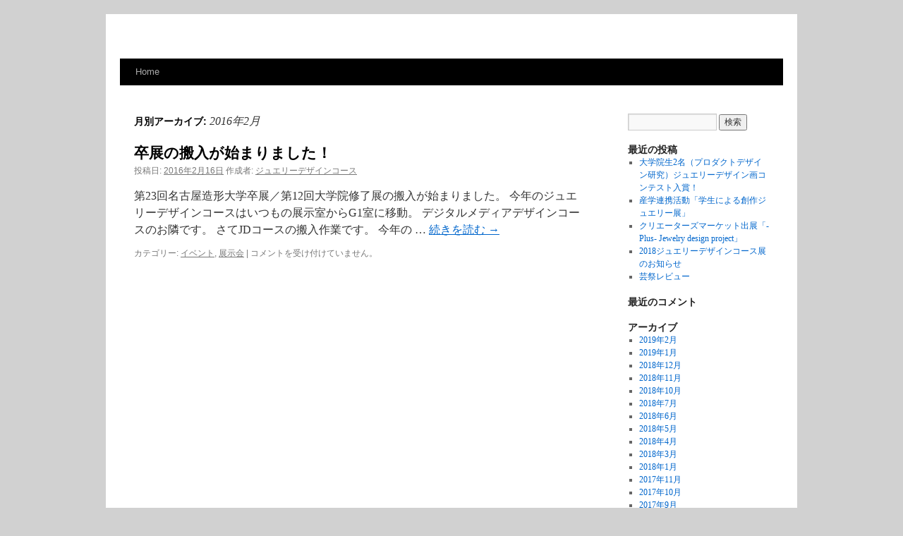

--- FILE ---
content_type: text/html; charset=UTF-8
request_url: https://www.nzu.ac.jp/blog/jewelry/archives/date/2016/02
body_size: 5038
content:
<!DOCTYPE html>
<html lang="ja">
<head>
<meta charset="UTF-8" />
<title>
2月 | 2016 | 	</title>
<link rel="profile" href="http://gmpg.org/xfn/11" />
<link rel="stylesheet" type="text/css" media="all" href="https://www.nzu.ac.jp/blog/jewelry/wp-content/themes/twentyten/style.css" />
<link rel="pingback" href="https://www.nzu.ac.jp/blog/jewelry/xmlrpc.php" />
<link rel='dns-prefetch' href='//s.w.org' />
<link rel="alternate" type="application/rss+xml" title=" &raquo; フィード" href="https://www.nzu.ac.jp/blog/jewelry/feed" />
<link rel="alternate" type="application/rss+xml" title=" &raquo; コメントフィード" href="https://www.nzu.ac.jp/blog/jewelry/comments/feed" />
		<script type="text/javascript">
			window._wpemojiSettings = {"baseUrl":"https:\/\/s.w.org\/images\/core\/emoji\/2.4\/72x72\/","ext":".png","svgUrl":"https:\/\/s.w.org\/images\/core\/emoji\/2.4\/svg\/","svgExt":".svg","source":{"concatemoji":"https:\/\/www.nzu.ac.jp\/blog\/jewelry\/wp-includes\/js\/wp-emoji-release.min.js?ver=4.9.6"}};
			!function(a,b,c){function d(a,b){var c=String.fromCharCode;l.clearRect(0,0,k.width,k.height),l.fillText(c.apply(this,a),0,0);var d=k.toDataURL();l.clearRect(0,0,k.width,k.height),l.fillText(c.apply(this,b),0,0);var e=k.toDataURL();return d===e}function e(a){var b;if(!l||!l.fillText)return!1;switch(l.textBaseline="top",l.font="600 32px Arial",a){case"flag":return!(b=d([55356,56826,55356,56819],[55356,56826,8203,55356,56819]))&&(b=d([55356,57332,56128,56423,56128,56418,56128,56421,56128,56430,56128,56423,56128,56447],[55356,57332,8203,56128,56423,8203,56128,56418,8203,56128,56421,8203,56128,56430,8203,56128,56423,8203,56128,56447]),!b);case"emoji":return b=d([55357,56692,8205,9792,65039],[55357,56692,8203,9792,65039]),!b}return!1}function f(a){var c=b.createElement("script");c.src=a,c.defer=c.type="text/javascript",b.getElementsByTagName("head")[0].appendChild(c)}var g,h,i,j,k=b.createElement("canvas"),l=k.getContext&&k.getContext("2d");for(j=Array("flag","emoji"),c.supports={everything:!0,everythingExceptFlag:!0},i=0;i<j.length;i++)c.supports[j[i]]=e(j[i]),c.supports.everything=c.supports.everything&&c.supports[j[i]],"flag"!==j[i]&&(c.supports.everythingExceptFlag=c.supports.everythingExceptFlag&&c.supports[j[i]]);c.supports.everythingExceptFlag=c.supports.everythingExceptFlag&&!c.supports.flag,c.DOMReady=!1,c.readyCallback=function(){c.DOMReady=!0},c.supports.everything||(h=function(){c.readyCallback()},b.addEventListener?(b.addEventListener("DOMContentLoaded",h,!1),a.addEventListener("load",h,!1)):(a.attachEvent("onload",h),b.attachEvent("onreadystatechange",function(){"complete"===b.readyState&&c.readyCallback()})),g=c.source||{},g.concatemoji?f(g.concatemoji):g.wpemoji&&g.twemoji&&(f(g.twemoji),f(g.wpemoji)))}(window,document,window._wpemojiSettings);
		</script>
		<style type="text/css">
img.wp-smiley,
img.emoji {
	display: inline !important;
	border: none !important;
	box-shadow: none !important;
	height: 1em !important;
	width: 1em !important;
	margin: 0 .07em !important;
	vertical-align: -0.1em !important;
	background: none !important;
	padding: 0 !important;
}
</style>
<link rel='stylesheet' id='slb_core-css'  href='https://www.nzu.ac.jp/blog/jewelry/wp-content/plugins/simple-lightbox/client/css/app.css?ver=2.6.0' type='text/css' media='all' />
<link rel='https://api.w.org/' href='https://www.nzu.ac.jp/blog/jewelry/wp-json/' />
<link rel="EditURI" type="application/rsd+xml" title="RSD" href="https://www.nzu.ac.jp/blog/jewelry/xmlrpc.php?rsd" />
<link rel="wlwmanifest" type="application/wlwmanifest+xml" href="https://www.nzu.ac.jp/blog/jewelry/wp-includes/wlwmanifest.xml" /> 
<meta name="generator" content="WordPress 4.9.6" />
<style type="text/css" id="custom-background-css">
body.custom-background { background-color: #d1d1d1; }
</style>
</head>

<body class="archive date custom-background">
<div id="wrapper" class="hfeed">
	<div id="header">
		<div id="masthead">
			<div id="branding" role="banner">
								<div id="site-title">
					<span>
						<a href="https://www.nzu.ac.jp/blog/jewelry/" title="" rel="home"></a>
					</span>
				</div>
				<div id="site-description"></div>

							</div><!-- #branding -->

			<div id="access" role="navigation">
								<div class="skip-link screen-reader-text"><a href="#content" title="コンテンツへスキップ">コンテンツへスキップ</a></div>
								<div class="menu-header"><ul id="menu-home" class="menu"><li id="menu-item-4049" class="menu-item menu-item-type-custom menu-item-object-custom menu-item-home menu-item-4049"><a href="https://www.nzu.ac.jp/blog/jewelry/">Home</a></li>
</ul></div>			</div><!-- #access -->
		</div><!-- #masthead -->
	</div><!-- #header -->

	<div id="main">

		<div id="container">
			<div id="content" role="main">


			<h1 class="page-title">
				月別アーカイブ: <span>2016年2月</span>			</h1>






			<div id="post-3918" class="post-3918 post type-post status-publish format-standard hentry category-4 category-6">
			<h2 class="entry-title"><a href="https://www.nzu.ac.jp/blog/jewelry/archives/3918" rel="bookmark">卒展の搬入が始まりました！</a></h2>

			<div class="entry-meta">
				<span class="meta-prep meta-prep-author">投稿日:</span> <a href="https://www.nzu.ac.jp/blog/jewelry/archives/3918" title="12:50 AM" rel="bookmark"><span class="entry-date">2016年2月16日</span></a> <span class="meta-sep">作成者:</span> <span class="author vcard"><a class="url fn n" href="https://www.nzu.ac.jp/blog/jewelry/archives/author/houseki" title="ジュエリーデザインコース の投稿をすべて表示">ジュエリーデザインコース</a></span>			</div><!-- .entry-meta -->

				<div class="entry-summary">
				<p>第23回名古屋造形大学卒展／第12回大学院修了展の搬入が始まりました。 今年のジュエリーデザインコースはいつもの展示室からG1室に移動。 デジタルメディアデザインコースのお隣です。 さてJDコースの搬入作業です。 今年の &hellip; <a href="https://www.nzu.ac.jp/blog/jewelry/archives/3918">続きを読む <span class="meta-nav">&rarr;</span></a></p>
			</div><!-- .entry-summary -->
	
			<div class="entry-utility">
									<span class="cat-links">
						<span class="entry-utility-prep entry-utility-prep-cat-links">カテゴリー:</span> <a href="https://www.nzu.ac.jp/blog/jewelry/archives/category/%e3%82%a4%e3%83%99%e3%83%b3%e3%83%88" rel="category tag">イベント</a>, <a href="https://www.nzu.ac.jp/blog/jewelry/archives/category/%e5%b1%95%e7%a4%ba%e4%bc%9a" rel="category tag">展示会</a>					</span>
					<span class="meta-sep">|</span>
												<span class="comments-link"><span><span class="screen-reader-text">卒展の搬入が始まりました！ は</span>コメントを受け付けていません。</span></span>
							</div><!-- .entry-utility -->
		</div><!-- #post-## -->

		
	


			</div><!-- #content -->
		</div><!-- #container -->


		<div id="primary" class="widget-area" role="complementary">
			<ul class="xoxo">

<li id="search-2" class="widget-container widget_search"><form role="search" method="get" id="searchform" class="searchform" action="https://www.nzu.ac.jp/blog/jewelry/">
				<div>
					<label class="screen-reader-text" for="s">検索:</label>
					<input type="text" value="" name="s" id="s" />
					<input type="submit" id="searchsubmit" value="検索" />
				</div>
			</form></li>		<li id="recent-posts-2" class="widget-container widget_recent_entries">		<h3 class="widget-title">最近の投稿</h3>		<ul>
											<li>
					<a href="https://www.nzu.ac.jp/blog/jewelry/archives/4358">大学院生2名（プロダクトデザイン研究）ジュエリーデザイン画コンテスト入賞！</a>
									</li>
											<li>
					<a href="https://www.nzu.ac.jp/blog/jewelry/archives/4351">産学連携活動「学生による創作ジュエリー展」</a>
									</li>
											<li>
					<a href="https://www.nzu.ac.jp/blog/jewelry/archives/4345">クリエーターズマーケット出展「-Plus- Jewelry design project」</a>
									</li>
											<li>
					<a href="https://www.nzu.ac.jp/blog/jewelry/archives/4337">2018ジュエリーデザインコース展のお知らせ</a>
									</li>
											<li>
					<a href="https://www.nzu.ac.jp/blog/jewelry/archives/4327">芸祭レビュー</a>
									</li>
					</ul>
		</li><li id="recent-comments-2" class="widget-container widget_recent_comments"><h3 class="widget-title">最近のコメント</h3><ul id="recentcomments"></ul></li><li id="archives-2" class="widget-container widget_archive"><h3 class="widget-title">アーカイブ</h3>		<ul>
			<li><a href='https://www.nzu.ac.jp/blog/jewelry/archives/date/2019/02'>2019年2月</a></li>
	<li><a href='https://www.nzu.ac.jp/blog/jewelry/archives/date/2019/01'>2019年1月</a></li>
	<li><a href='https://www.nzu.ac.jp/blog/jewelry/archives/date/2018/12'>2018年12月</a></li>
	<li><a href='https://www.nzu.ac.jp/blog/jewelry/archives/date/2018/11'>2018年11月</a></li>
	<li><a href='https://www.nzu.ac.jp/blog/jewelry/archives/date/2018/10'>2018年10月</a></li>
	<li><a href='https://www.nzu.ac.jp/blog/jewelry/archives/date/2018/07'>2018年7月</a></li>
	<li><a href='https://www.nzu.ac.jp/blog/jewelry/archives/date/2018/06'>2018年6月</a></li>
	<li><a href='https://www.nzu.ac.jp/blog/jewelry/archives/date/2018/05'>2018年5月</a></li>
	<li><a href='https://www.nzu.ac.jp/blog/jewelry/archives/date/2018/04'>2018年4月</a></li>
	<li><a href='https://www.nzu.ac.jp/blog/jewelry/archives/date/2018/03'>2018年3月</a></li>
	<li><a href='https://www.nzu.ac.jp/blog/jewelry/archives/date/2018/01'>2018年1月</a></li>
	<li><a href='https://www.nzu.ac.jp/blog/jewelry/archives/date/2017/11'>2017年11月</a></li>
	<li><a href='https://www.nzu.ac.jp/blog/jewelry/archives/date/2017/10'>2017年10月</a></li>
	<li><a href='https://www.nzu.ac.jp/blog/jewelry/archives/date/2017/09'>2017年9月</a></li>
	<li><a href='https://www.nzu.ac.jp/blog/jewelry/archives/date/2017/08'>2017年8月</a></li>
	<li><a href='https://www.nzu.ac.jp/blog/jewelry/archives/date/2017/07'>2017年7月</a></li>
	<li><a href='https://www.nzu.ac.jp/blog/jewelry/archives/date/2017/05'>2017年5月</a></li>
	<li><a href='https://www.nzu.ac.jp/blog/jewelry/archives/date/2017/04'>2017年4月</a></li>
	<li><a href='https://www.nzu.ac.jp/blog/jewelry/archives/date/2017/02'>2017年2月</a></li>
	<li><a href='https://www.nzu.ac.jp/blog/jewelry/archives/date/2017/01'>2017年1月</a></li>
	<li><a href='https://www.nzu.ac.jp/blog/jewelry/archives/date/2016/12'>2016年12月</a></li>
	<li><a href='https://www.nzu.ac.jp/blog/jewelry/archives/date/2016/11'>2016年11月</a></li>
	<li><a href='https://www.nzu.ac.jp/blog/jewelry/archives/date/2016/10'>2016年10月</a></li>
	<li><a href='https://www.nzu.ac.jp/blog/jewelry/archives/date/2016/09'>2016年9月</a></li>
	<li><a href='https://www.nzu.ac.jp/blog/jewelry/archives/date/2016/07'>2016年7月</a></li>
	<li><a href='https://www.nzu.ac.jp/blog/jewelry/archives/date/2016/06'>2016年6月</a></li>
	<li><a href='https://www.nzu.ac.jp/blog/jewelry/archives/date/2016/05'>2016年5月</a></li>
	<li><a href='https://www.nzu.ac.jp/blog/jewelry/archives/date/2016/04'>2016年4月</a></li>
	<li><a href='https://www.nzu.ac.jp/blog/jewelry/archives/date/2016/03'>2016年3月</a></li>
	<li><a href='https://www.nzu.ac.jp/blog/jewelry/archives/date/2016/02'>2016年2月</a></li>
	<li><a href='https://www.nzu.ac.jp/blog/jewelry/archives/date/2016/01'>2016年1月</a></li>
	<li><a href='https://www.nzu.ac.jp/blog/jewelry/archives/date/2015/12'>2015年12月</a></li>
	<li><a href='https://www.nzu.ac.jp/blog/jewelry/archives/date/2015/11'>2015年11月</a></li>
	<li><a href='https://www.nzu.ac.jp/blog/jewelry/archives/date/2015/10'>2015年10月</a></li>
	<li><a href='https://www.nzu.ac.jp/blog/jewelry/archives/date/2015/09'>2015年9月</a></li>
	<li><a href='https://www.nzu.ac.jp/blog/jewelry/archives/date/2015/07'>2015年7月</a></li>
	<li><a href='https://www.nzu.ac.jp/blog/jewelry/archives/date/2015/06'>2015年6月</a></li>
	<li><a href='https://www.nzu.ac.jp/blog/jewelry/archives/date/2015/05'>2015年5月</a></li>
	<li><a href='https://www.nzu.ac.jp/blog/jewelry/archives/date/2015/04'>2015年4月</a></li>
	<li><a href='https://www.nzu.ac.jp/blog/jewelry/archives/date/2015/03'>2015年3月</a></li>
	<li><a href='https://www.nzu.ac.jp/blog/jewelry/archives/date/2015/02'>2015年2月</a></li>
	<li><a href='https://www.nzu.ac.jp/blog/jewelry/archives/date/2015/01'>2015年1月</a></li>
	<li><a href='https://www.nzu.ac.jp/blog/jewelry/archives/date/2014/12'>2014年12月</a></li>
	<li><a href='https://www.nzu.ac.jp/blog/jewelry/archives/date/2014/11'>2014年11月</a></li>
	<li><a href='https://www.nzu.ac.jp/blog/jewelry/archives/date/2014/10'>2014年10月</a></li>
	<li><a href='https://www.nzu.ac.jp/blog/jewelry/archives/date/2014/09'>2014年9月</a></li>
	<li><a href='https://www.nzu.ac.jp/blog/jewelry/archives/date/2014/08'>2014年8月</a></li>
	<li><a href='https://www.nzu.ac.jp/blog/jewelry/archives/date/2014/07'>2014年7月</a></li>
	<li><a href='https://www.nzu.ac.jp/blog/jewelry/archives/date/2014/06'>2014年6月</a></li>
	<li><a href='https://www.nzu.ac.jp/blog/jewelry/archives/date/2014/05'>2014年5月</a></li>
	<li><a href='https://www.nzu.ac.jp/blog/jewelry/archives/date/2014/04'>2014年4月</a></li>
	<li><a href='https://www.nzu.ac.jp/blog/jewelry/archives/date/2013/04'>2013年4月</a></li>
	<li><a href='https://www.nzu.ac.jp/blog/jewelry/archives/date/2013/01'>2013年1月</a></li>
	<li><a href='https://www.nzu.ac.jp/blog/jewelry/archives/date/2012/11'>2012年11月</a></li>
	<li><a href='https://www.nzu.ac.jp/blog/jewelry/archives/date/2012/10'>2012年10月</a></li>
	<li><a href='https://www.nzu.ac.jp/blog/jewelry/archives/date/2012/09'>2012年9月</a></li>
	<li><a href='https://www.nzu.ac.jp/blog/jewelry/archives/date/2012/08'>2012年8月</a></li>
	<li><a href='https://www.nzu.ac.jp/blog/jewelry/archives/date/2012/07'>2012年7月</a></li>
	<li><a href='https://www.nzu.ac.jp/blog/jewelry/archives/date/2012/06'>2012年6月</a></li>
	<li><a href='https://www.nzu.ac.jp/blog/jewelry/archives/date/2012/05'>2012年5月</a></li>
	<li><a href='https://www.nzu.ac.jp/blog/jewelry/archives/date/2012/04'>2012年4月</a></li>
	<li><a href='https://www.nzu.ac.jp/blog/jewelry/archives/date/2012/03'>2012年3月</a></li>
	<li><a href='https://www.nzu.ac.jp/blog/jewelry/archives/date/2012/02'>2012年2月</a></li>
	<li><a href='https://www.nzu.ac.jp/blog/jewelry/archives/date/2012/01'>2012年1月</a></li>
	<li><a href='https://www.nzu.ac.jp/blog/jewelry/archives/date/2011/12'>2011年12月</a></li>
	<li><a href='https://www.nzu.ac.jp/blog/jewelry/archives/date/2011/11'>2011年11月</a></li>
	<li><a href='https://www.nzu.ac.jp/blog/jewelry/archives/date/2011/10'>2011年10月</a></li>
	<li><a href='https://www.nzu.ac.jp/blog/jewelry/archives/date/2011/09'>2011年9月</a></li>
	<li><a href='https://www.nzu.ac.jp/blog/jewelry/archives/date/2011/07'>2011年7月</a></li>
	<li><a href='https://www.nzu.ac.jp/blog/jewelry/archives/date/2011/06'>2011年6月</a></li>
	<li><a href='https://www.nzu.ac.jp/blog/jewelry/archives/date/2011/05'>2011年5月</a></li>
	<li><a href='https://www.nzu.ac.jp/blog/jewelry/archives/date/2011/04'>2011年4月</a></li>
	<li><a href='https://www.nzu.ac.jp/blog/jewelry/archives/date/2011/03'>2011年3月</a></li>
	<li><a href='https://www.nzu.ac.jp/blog/jewelry/archives/date/2011/02'>2011年2月</a></li>
		</ul>
		</li><li id="categories-2" class="widget-container widget_categories"><h3 class="widget-title">カテゴリー</h3>		<ul>
	<li class="cat-item cat-item-4"><a href="https://www.nzu.ac.jp/blog/jewelry/archives/category/%e3%82%a4%e3%83%99%e3%83%b3%e3%83%88" >イベント</a>
</li>
	<li class="cat-item cat-item-5"><a href="https://www.nzu.ac.jp/blog/jewelry/archives/category/%e5%85%ac%e5%8b%9f" >公募</a>
</li>
	<li class="cat-item cat-item-6"><a href="https://www.nzu.ac.jp/blog/jewelry/archives/category/%e5%b1%95%e7%a4%ba%e4%bc%9a" >展示会</a>
</li>
	<li class="cat-item cat-item-8"><a href="https://www.nzu.ac.jp/blog/jewelry/archives/category/%e6%8e%88%e6%a5%ad%e9%a2%a8%e6%99%af" >授業風景</a>
</li>
	<li class="cat-item cat-item-1"><a href="https://www.nzu.ac.jp/blog/jewelry/archives/category/%e6%9c%aa%e5%88%86%e9%a1%9e" >未分類</a>
</li>
		</ul>
</li><li id="linkcat-2" class="widget-container widget_links"><h3 class="widget-title">リンク</h3>
	<ul class='xoxo blogroll'>
<li><a href="https://www.nzu.ac.jp/" title="名古屋造形大学公式HP">名古屋造形大学</a></li>

	</ul>
</li>
<li id="meta-2" class="widget-container widget_meta"><h3 class="widget-title">メタ情報</h3>			<ul>
						<li><a href="https://www.nzu.ac.jp/blog/jewelry/wp-login.php">ログイン</a></li>
			<li><a href="https://www.nzu.ac.jp/blog/jewelry/feed">投稿の <abbr title="Really Simple Syndication">RSS</abbr></a></li>
			<li><a href="https://www.nzu.ac.jp/blog/jewelry/comments/feed">コメントの <abbr title="Really Simple Syndication">RSS</abbr></a></li>
			<li><a href="https://ja.wordpress.org/" title="Powered by WordPress, state-of-the-art semantic personal publishing platform.">WordPress.org</a></li>			</ul>
			</li>			</ul>
		</div><!-- #primary .widget-area -->

	</div><!-- #main -->

	<div id="footer" role="contentinfo">
		<div id="colophon">



			<div id="site-info">
				<a href="https://www.nzu.ac.jp/blog/jewelry/" title="" rel="home">
									</a>
							</div><!-- #site-info -->

			<div id="site-generator">
								<a href="https://ja.wordpress.org/" class="imprint" title="セマンティックなパブリッシングツール">
					Proudly powered by WordPress.				</a>
			</div><!-- #site-generator -->

		</div><!-- #colophon -->
	</div><!-- #footer -->

</div><!-- #wrapper -->

<script type='text/javascript' src='https://www.nzu.ac.jp/blog/jewelry/wp-includes/js/wp-embed.min.js?ver=4.9.6'></script>
<script type="text/javascript" id="slb_context">/* <![CDATA[ */if ( !!window.jQuery ) {(function($){$(document).ready(function(){if ( !!window.SLB ) { {$.extend(SLB, {"context":["public","user_guest"]});} }})})(jQuery);}/* ]]> */</script>
</body>
</html>
